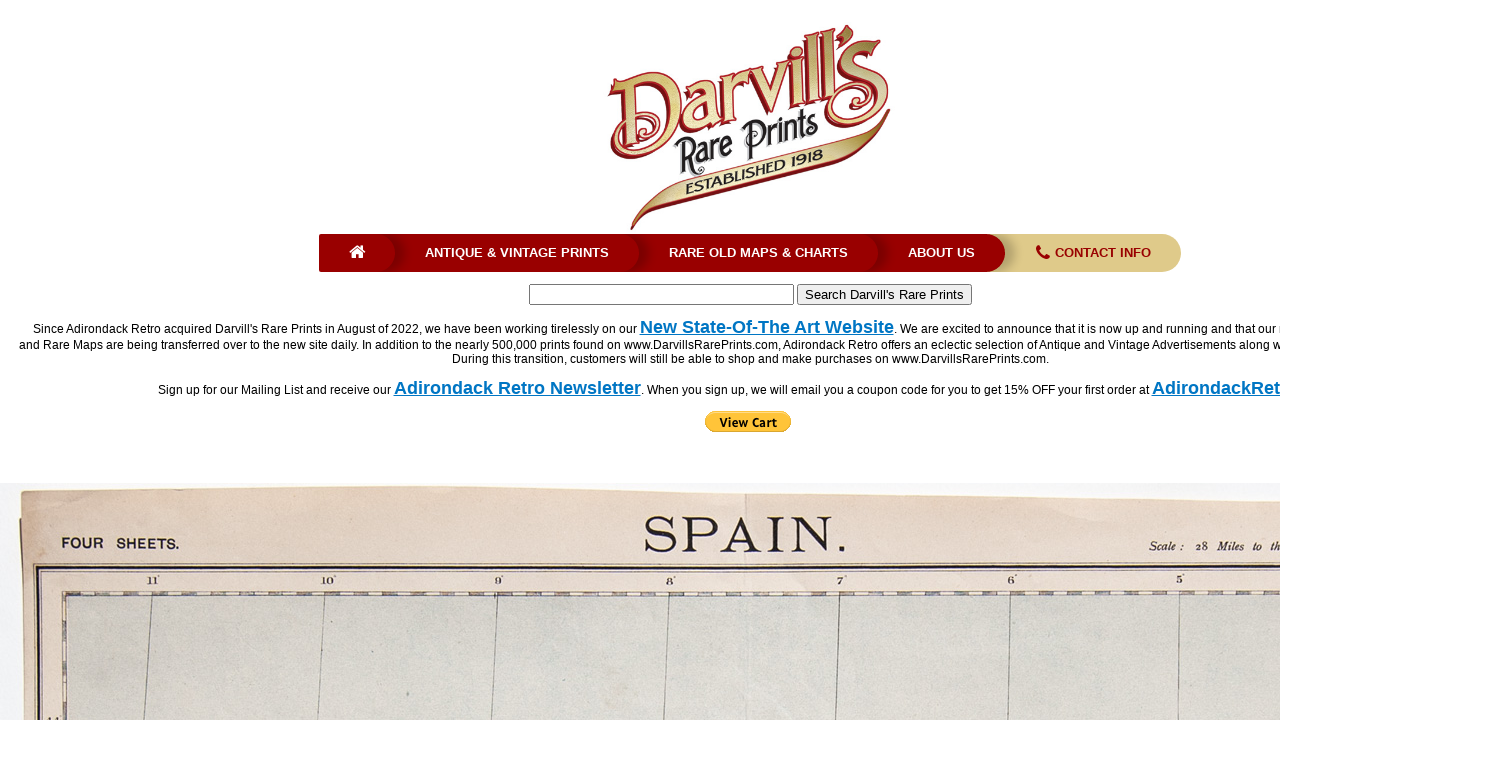

--- FILE ---
content_type: text/html
request_url: https://www.darvillsrareprints.com/images/Maps/Spain%20and%20Portugal/3/antique%20map%20of%20northern%20Spain%201887%20Letts.htm
body_size: 15316
content:
<!DOCTYPE HTML PUBLIC "-//W3C//DTD HTML 4.01 Transitional//EN"
"https://www.w3.org/TR/html4/loose.dtd">
<html>
<head>
<meta http-equiv="Content-Type" content="text/html; charset=UTF-8"><meta http-equiv="pragma" content="no-cache" />
<title>antique map of Spain and Portugal 1887 Letts</title>
<style type="text/css">
<!--
body,td,th {
	font-family: Arial, Helvetica, sans-serif;
	font-size: 12px;
	color: #000000;
}
a {
    font-size: 16px;
    color: #000000;
}
a:link {
	text-decoration: underline;
	color: #900;
	font-weight: bold;
}
a:visited {
    text-decoration: underline;
    color: #868480;
}
a:hover {
	text-decoration: none;
	color: #9A8447;
}
a:active {
	text-decoration: underline;
	color: #990000;
}
.style9 {color: #000000; font-weight: bold; }
.style12 {font-size: 10px}
.style13 {
    color: #990000;
    font-weight: bold;
    font-size: 16px;
}
.style14 {font-size: 12px}
.style18 {
    color: #990000;
    font-size: 16px;
}
.style10 {font-size: 14px}
-->
</style></head>

<div id="Layer2" style="position:absolute; left:0; top:0; width:100%; height:173px; z-index:2; visibility: visible;">
  <table width="100%"  border="0" align="center" cellpadding="0" cellspacing="0">
    <tr>
      <td valign="middle"><div align="center"><!-- #BeginLibraryItem "/Library/NavBar 2023.lbi" --><!DOCTYPE html PUBLIC "-//W3C//DTD XHTML 1.0 Transitional//EN" "https://www.w3.org/TR/xhtml1/DTD/xhtml1-transitional.dtd">
<html xmlns="https://www.w3.org/1999/xhtml" lang=''>

<title>Navigation 2023</title>
<link href="../../../../styles2.css" rel="stylesheet" type="text/css" />
<style type="text/css">
a:link {
	color: #0076C4;
}
a:active {
	color: #0076C4;
}
a:visited {
	color: #A0A0A0;
}
a:hover {
	color: #990000;
}
a {
    font-size: large;
    font-style: normal;
    font-weight: bold;
}
</style>

<table width="100%" border="0" cellpadding="5" cellspacing="5">
  <tr><p>
    </p><td><div align="center"><!-- #BeginLibraryItem "/Library/NavBar2017.lbi" -->
      <!doctype html>
      
        <meta charset='utf-8'>
      <meta name="viewport" content="width=device-width, initial-scale=1">
       <link rel="stylesheet" href="https://maxcdn.bootstrapcdn.com/font-awesome/4.5.0/css/font-awesome.min.css">
      <link rel="stylesheet" href="file:///Macintosh HD/Users/wade/Desktop/downloads/menumaker/styles.css">
      <meta http-equiv="Content-Type" content="text/html; charset=utf-8">
      <div align="center"><a href="https://www.darvillsrareprints.com"><img src="../../../../Darvill's-logo-color.jpg" alt="Rare prints and maps...Since 1918! Click here to go to Darvill's home page." width="294" height="212" border="0"></a> </div>
      <div id="cssmenu">
        <ul>
          <li><a href="https://www.darvillsrareprints.com" target="_blank"><i class="fa fa-fw fa-home"></i></a></li>
          <li><a href="https://www.darvillsrareprints.com">Antique & Vintage Prints</a></li>
          <li><a href="https://www.darvillsrareprints.com/mapsnewlogo.htm">Rare Old Maps & Charts</a></li>
          <li><a href="https://www.darvillsrareprints.com/aboutusnew.htm">About Us</a></li>
          <li class="active"><a href="https://www.darvillsrareprints.com/contactinfo.htm"><i class="fa fa-fw fa-phone"></i> Contact Info</a></li>
        </ul>
      </div>
      <form action="https://www.google.com/cse" id="cse-search-box">
        <div>
          <p>      
          <div align="center">
            <input type="hidden" name="cx" value="017465231308613675478:ua4b82qkosy" />
            <input type="hidden" name="ie" value="UTF-8" />
            <input type="text" name="q" size="31" />
            <input type="submit" name="sa" value="Search Darvill's Rare Prints" />
          </div>
        </div>
      </form>
      <div align="center">
        <div style="font-family: Gotham, 'Helvetica Neue', Helvetica, Arial, sans-serif">
          <p>Since Adirondack Retro acquired Darvill's Rare Prints in August of 2022, we have been working tirelessly on our <a href="http://www.adirondackretro.com" target="new">New State-Of-The Art Website</a><a href="../../../../Library/www.adirondackretro.com" target="new"></a>. We are excited to announce that it is now up and running and that our massive inventory of Antique Prints and Rare Maps are being transferred over to the new site daily. In addition to the nearly 500,000 prints found on www.DarvillsRarePrints.com, Adirondack Retro offers an eclectic selection of Antique and Vintage Advertisements along with their Limited Edition Giclee Prints. During this transition, customers will still be able to shop and make purchases on www.DarvillsRarePrints.com. </p>
        </div>
        <div>
          <p>S<span style="font-family: Gotham, 'Helvetica Neue', Helvetica, Arial, sans-serif">ign up for our Mailing List and receive our <a href="https://forms.gle/Gi9FFDScTq3Jucfg6" target="new">Adirondack Retro Newsletter</a>. When you sign up, we will email you a coupon code for you to get 15% OFF your first order at <strong><a href="http://adirondackretro.com/" target="new">AdirondackRetro.com</a></strong>.</span></p>
        </div>
        <!-- #BeginLibraryItem "/Library/View Cart TO USE.lbi" --><form target="paypal" action="https://www.paypal.com/cgi-bin/webscr" method="post">
<input type="hidden" name="cmd" value="_s-xclick">
<input type="hidden" name="encrypted" value="-----BEGIN [base64]/yUxldsaVroa5RHLYuVkdDHJGJFWBuWH95mYJMp6iB5Ni6p3RamyxPX5M/34E2dBzkol2IcE5Dilq5DvTexkt6PnnLaeKbhnokiC9QEFoknV7rQKCvOwf0gnK1TWPvSA+0Gzzxiu/W/P2xGP6mr1Sz7mBTELMAkGBSsOAwIaBQAwUwYJKoZIhvcNAQcBMBQGCCqGSIb3DQMHBAhh/Yzt4/[base64]/ETMS1ycjtkpkvjXZe9k+6CieLuLsPumsJ7QC1odNz3sJiCbs2wC0nLE0uLGaEtXynIgRqIddYCHx88pb5HTXv4SZeuv0Rqq4+axW9PLAAATU8w04qqjaSXgbGLP3NmohqM6bV9kZZwZLR/klDaQGo1u9uDb9lr4Yn+rBQIDAQABo4HuMIHrMB0GA1UdDgQWBBSWn3y7xm8XvVk/UtcKG+wQ1mSUazCBuwYDVR0jBIGzMIGwgBSWn3y7xm8XvVk/[base64]/zANBgkqhkiG9w0BAQUFAAOBgQCBXzpWmoBa5e9fo6ujionW1hUhPkOBakTr3YCDjbYfvJEiv/2P+IobhOGJr85+XHhN0v4gUkEDI8r2/rNk1m0GA8HKddvTjyGw/XqXa+LSTlDYkqI8OwR8GEYj4efEtcRpRYBxV8KxAW93YDWzFGvruKnnLbDAF6VR5w/[base64]/onkkJ+YVGdOP/fGCIRN1XLnMeckZgr9jytdMraGBKEN/sUfMIzPtRWui+rOKtP6ubHRFuA==-----END PKCS7-----
">
<input type="image" src="https://www.paypalobjects.com/en_US/i/btn/btn_viewcart_SM.gif" border="0" name="submit" alt="PayPal - The safer, easier way to pay online!">
<img alt="" border="0" src="https://www.paypalobjects.com/en_US/i/scr/pixel.gif" width="1" height="1">
</form>
<!-- #EndLibraryItem --></div>
</div></table>
<!-- #EndLibraryItem --><p>&nbsp;</p>
        <p><img src="letts-northwest-spain-1887-map.jpg" alt="North of Spain 1887" width="1500" height="1302"></p>
        <p>&nbsp;</p>
      </div></td>
    </tr>
    <tr>
      <td valign="middle"><div align="center">
        <table width="50%"  border="0" cellspacing="5" cellpadding="5">
          <tr bordercolor="#FFFFFF">
            <td width="23%" bgcolor="#DCCE9C"><div align="right"><span class="style9">Title</span></div></td>
            <td width="77%"><div align="center" class="style13">
              <div align="center" class="style14">
                <p class="style18"> Spain (northwest)</p>
                </div>
              </div></td>
          </tr>
          <tr bordercolor="#FFFFFF">
            <td bgcolor="#DCCE9C"><div align="right"><strong>Author/Publisher/Date</strong></div></td>
            <td><div align="center">
              <div align="center" class="style14">
                <h3 style="font-size: 14px"><em>Letts's Popular Atas</em></h3>
                <p style="font-size: 14px">London, published by Mason &amp; Payne</p>
                <p style="font-size: 14px"><span class="style10">(circa 1887)</span></p>
                <p>&nbsp;</p>
              </div>
              </div></td>
          </tr>
          <tr bordercolor="#FFFFFF">
            <td bgcolor="#DCCE9C"><div align="right"><strong>Size of paper </strong></div></td>
            <td><div align="center">
              <p>Overall sheet size  is about 15.125 x 13.125 inches (38.5 x 33.5 cm)<br>
                Center fold, as issued • Opposite side of paper is blank.</p>
            </div></td>
          </tr>
          <tr bordercolor="#FFFFFF">
            <td bgcolor="#DCCE9C"><div align="right"><strong>Type</strong></div></td>
            <td><div align="center">Original color lithograph (chromolithograph), over 130 years old</div></td>
          </tr>
          <tr bordercolor="#FFFFFF">
            <td bgcolor="#DCCE9C"><div align="right"><span class="style9">Condition notes </span></div></td>
            <td><div align="center"> Good: please refer to above photo. Narrow margins, as issued. Age-appropriate toning of paper.</div></td>
          </tr>
          <tr bordercolor="#FFFFFF">
            <td bgcolor="#DCCE9C"><div align="right"><span class="style9">Price</span></div></td>
            <td><div align="center" class="style13">$30</div></td>
          </tr>
          <tr bordercolor="#DCCE9C">
            <td bordercolor="#FFFFFF" bgcolor="#FFFFFF"><div align="right"></div></td>
            <td bordercolor="#FFFFFF"><form target="paypal" action="https://www.paypal.com/cgi-bin/webscr" method="post">
          <p align="center">
            <input type="image" src="https://www.paypal.com/en_US/i/btn/btn_cart_SM.gif" border="0" name="submit" alt="Make payments with Visa, MasterCard, AmEx, Discover, PayPal - it's fast, free and secure! No PayPal account is required, just look for the credit card logos and click 'continue'" />
            <input type="hidden" name="add" value="1">
          <input type="hidden" name="cmd" value="_cart">
          <input type="hidden" name="business" value="ldvaultmaster@gmail.com">
          <input type="hidden" name="item_name" value="Antique map of Spain and Portugal">
          <input type="hidden" name="item_number" value="[SPAIN-37] Spain [northwest] (Letts, 1887)">
          <input type="hidden" name="amount" value="30.00">
          <input type="hidden" name="page_style" value="darvills">
          <input type="hidden" name="return" value="https://www.darvillsrareprints.com">
          <input type="hidden" name="cancel_return" value="https://www.darvillsrareprints.com">
          <input type="hidden" name="currency_code" value="USD">
          </p>
</form></td>
          </tr>
          <tr bordercolor="#DCCE9C">
            <td bordercolor="#FFFFFF" bgcolor="#FFFFFF">&nbsp;</td>
            <td bordercolor="#FFFFFF" bgcolor="#FFFFFF"><p align="center"><a href="../../../../Spain Portugal Maps.htm">Antique maps of Spain and Portugal</a><a href="../../../../AustriaMaps.htm"></a></p>
              <p align="center"><a href="../../../../mapsnewlogo.htm">Antique and Vintage Maps home</a></p>
              <div align="center"><!-- #BeginLibraryItem "/Library/View Cart TO USE.lbi" --><form target="paypal" action="https://www.paypal.com/cgi-bin/webscr" method="post">
<input type="hidden" name="cmd" value="_s-xclick">
<input type="hidden" name="encrypted" value="-----BEGIN [base64]/yUxldsaVroa5RHLYuVkdDHJGJFWBuWH95mYJMp6iB5Ni6p3RamyxPX5M/34E2dBzkol2IcE5Dilq5DvTexkt6PnnLaeKbhnokiC9QEFoknV7rQKCvOwf0gnK1TWPvSA+0Gzzxiu/W/P2xGP6mr1Sz7mBTELMAkGBSsOAwIaBQAwUwYJKoZIhvcNAQcBMBQGCCqGSIb3DQMHBAhh/Yzt4/[base64]/ETMS1ycjtkpkvjXZe9k+6CieLuLsPumsJ7QC1odNz3sJiCbs2wC0nLE0uLGaEtXynIgRqIddYCHx88pb5HTXv4SZeuv0Rqq4+axW9PLAAATU8w04qqjaSXgbGLP3NmohqM6bV9kZZwZLR/klDaQGo1u9uDb9lr4Yn+rBQIDAQABo4HuMIHrMB0GA1UdDgQWBBSWn3y7xm8XvVk/UtcKG+wQ1mSUazCBuwYDVR0jBIGzMIGwgBSWn3y7xm8XvVk/[base64]/zANBgkqhkiG9w0BAQUFAAOBgQCBXzpWmoBa5e9fo6ujionW1hUhPkOBakTr3YCDjbYfvJEiv/2P+IobhOGJr85+XHhN0v4gUkEDI8r2/rNk1m0GA8HKddvTjyGw/XqXa+LSTlDYkqI8OwR8GEYj4efEtcRpRYBxV8KxAW93YDWzFGvruKnnLbDAF6VR5w/[base64]/onkkJ+YVGdOP/fGCIRN1XLnMeckZgr9jytdMraGBKEN/sUfMIzPtRWui+rOKtP6ubHRFuA==-----END PKCS7-----
">
<input type="image" src="https://www.paypalobjects.com/en_US/i/btn/btn_viewcart_SM.gif" border="0" name="submit" alt="PayPal - The safer, easier way to pay online!">
<img alt="" border="0" src="https://www.paypalobjects.com/en_US/i/scr/pixel.gif" width="1" height="1">
</form>
<!-- #EndLibraryItem --></div></td>
            </tr>
        </table>
      </div></td>
    </tr>
    <tr>
      <td valign="middle"><div align="center"></div></td>
    </tr>
  </table>
</div>
</body>
</html>
